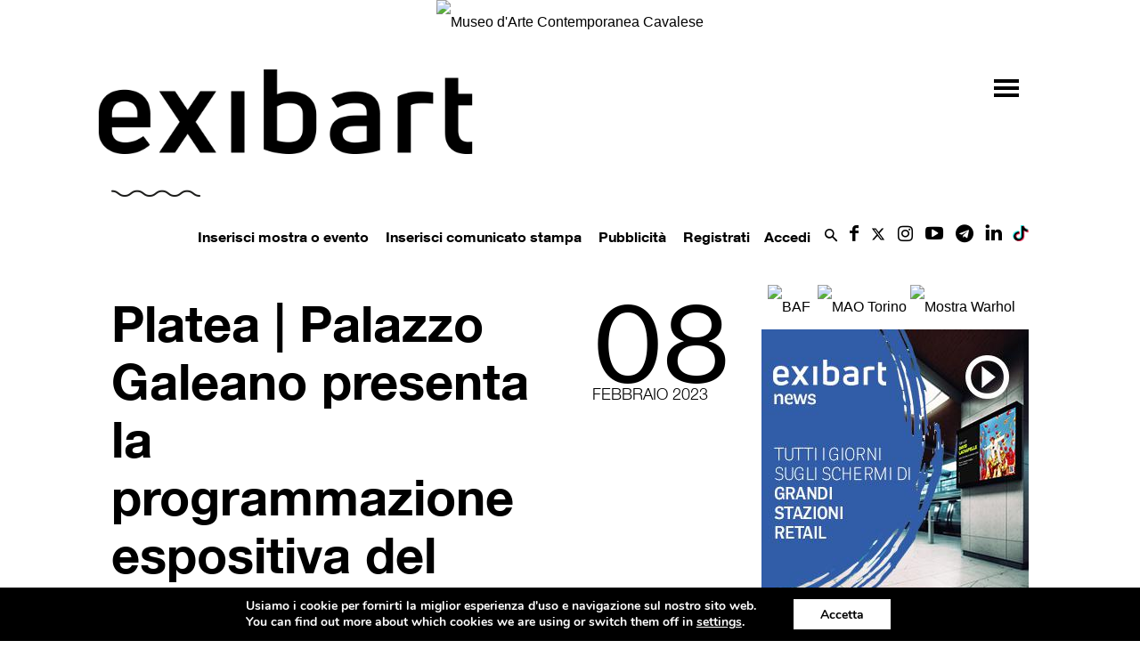

--- FILE ---
content_type: text/html;charset=UTF-8
request_url: https://www.exibart.com/wp-content/themes/exibart/ajax/exibart_counter.php?ts=696b5f032ff85
body_size: 100
content:
EXIBART: OK. Execution time: 0.004825 seconds

--- FILE ---
content_type: text/html; charset=utf-8
request_url: https://www.google.com/recaptcha/api2/anchor?ar=1&k=6Lev7cMcAAAAAD2DJ2Tc-elji40xKY7GMjQrdRoB&co=aHR0cHM6Ly93d3cuZXhpYmFydC5jb206NDQz&hl=it&v=PoyoqOPhxBO7pBk68S4YbpHZ&theme=light&size=normal&anchor-ms=20000&execute-ms=30000&cb=7dj40yafgkmy
body_size: 49698
content:
<!DOCTYPE HTML><html dir="ltr" lang="it"><head><meta http-equiv="Content-Type" content="text/html; charset=UTF-8">
<meta http-equiv="X-UA-Compatible" content="IE=edge">
<title>reCAPTCHA</title>
<style type="text/css">
/* cyrillic-ext */
@font-face {
  font-family: 'Roboto';
  font-style: normal;
  font-weight: 400;
  font-stretch: 100%;
  src: url(//fonts.gstatic.com/s/roboto/v48/KFO7CnqEu92Fr1ME7kSn66aGLdTylUAMa3GUBHMdazTgWw.woff2) format('woff2');
  unicode-range: U+0460-052F, U+1C80-1C8A, U+20B4, U+2DE0-2DFF, U+A640-A69F, U+FE2E-FE2F;
}
/* cyrillic */
@font-face {
  font-family: 'Roboto';
  font-style: normal;
  font-weight: 400;
  font-stretch: 100%;
  src: url(//fonts.gstatic.com/s/roboto/v48/KFO7CnqEu92Fr1ME7kSn66aGLdTylUAMa3iUBHMdazTgWw.woff2) format('woff2');
  unicode-range: U+0301, U+0400-045F, U+0490-0491, U+04B0-04B1, U+2116;
}
/* greek-ext */
@font-face {
  font-family: 'Roboto';
  font-style: normal;
  font-weight: 400;
  font-stretch: 100%;
  src: url(//fonts.gstatic.com/s/roboto/v48/KFO7CnqEu92Fr1ME7kSn66aGLdTylUAMa3CUBHMdazTgWw.woff2) format('woff2');
  unicode-range: U+1F00-1FFF;
}
/* greek */
@font-face {
  font-family: 'Roboto';
  font-style: normal;
  font-weight: 400;
  font-stretch: 100%;
  src: url(//fonts.gstatic.com/s/roboto/v48/KFO7CnqEu92Fr1ME7kSn66aGLdTylUAMa3-UBHMdazTgWw.woff2) format('woff2');
  unicode-range: U+0370-0377, U+037A-037F, U+0384-038A, U+038C, U+038E-03A1, U+03A3-03FF;
}
/* math */
@font-face {
  font-family: 'Roboto';
  font-style: normal;
  font-weight: 400;
  font-stretch: 100%;
  src: url(//fonts.gstatic.com/s/roboto/v48/KFO7CnqEu92Fr1ME7kSn66aGLdTylUAMawCUBHMdazTgWw.woff2) format('woff2');
  unicode-range: U+0302-0303, U+0305, U+0307-0308, U+0310, U+0312, U+0315, U+031A, U+0326-0327, U+032C, U+032F-0330, U+0332-0333, U+0338, U+033A, U+0346, U+034D, U+0391-03A1, U+03A3-03A9, U+03B1-03C9, U+03D1, U+03D5-03D6, U+03F0-03F1, U+03F4-03F5, U+2016-2017, U+2034-2038, U+203C, U+2040, U+2043, U+2047, U+2050, U+2057, U+205F, U+2070-2071, U+2074-208E, U+2090-209C, U+20D0-20DC, U+20E1, U+20E5-20EF, U+2100-2112, U+2114-2115, U+2117-2121, U+2123-214F, U+2190, U+2192, U+2194-21AE, U+21B0-21E5, U+21F1-21F2, U+21F4-2211, U+2213-2214, U+2216-22FF, U+2308-230B, U+2310, U+2319, U+231C-2321, U+2336-237A, U+237C, U+2395, U+239B-23B7, U+23D0, U+23DC-23E1, U+2474-2475, U+25AF, U+25B3, U+25B7, U+25BD, U+25C1, U+25CA, U+25CC, U+25FB, U+266D-266F, U+27C0-27FF, U+2900-2AFF, U+2B0E-2B11, U+2B30-2B4C, U+2BFE, U+3030, U+FF5B, U+FF5D, U+1D400-1D7FF, U+1EE00-1EEFF;
}
/* symbols */
@font-face {
  font-family: 'Roboto';
  font-style: normal;
  font-weight: 400;
  font-stretch: 100%;
  src: url(//fonts.gstatic.com/s/roboto/v48/KFO7CnqEu92Fr1ME7kSn66aGLdTylUAMaxKUBHMdazTgWw.woff2) format('woff2');
  unicode-range: U+0001-000C, U+000E-001F, U+007F-009F, U+20DD-20E0, U+20E2-20E4, U+2150-218F, U+2190, U+2192, U+2194-2199, U+21AF, U+21E6-21F0, U+21F3, U+2218-2219, U+2299, U+22C4-22C6, U+2300-243F, U+2440-244A, U+2460-24FF, U+25A0-27BF, U+2800-28FF, U+2921-2922, U+2981, U+29BF, U+29EB, U+2B00-2BFF, U+4DC0-4DFF, U+FFF9-FFFB, U+10140-1018E, U+10190-1019C, U+101A0, U+101D0-101FD, U+102E0-102FB, U+10E60-10E7E, U+1D2C0-1D2D3, U+1D2E0-1D37F, U+1F000-1F0FF, U+1F100-1F1AD, U+1F1E6-1F1FF, U+1F30D-1F30F, U+1F315, U+1F31C, U+1F31E, U+1F320-1F32C, U+1F336, U+1F378, U+1F37D, U+1F382, U+1F393-1F39F, U+1F3A7-1F3A8, U+1F3AC-1F3AF, U+1F3C2, U+1F3C4-1F3C6, U+1F3CA-1F3CE, U+1F3D4-1F3E0, U+1F3ED, U+1F3F1-1F3F3, U+1F3F5-1F3F7, U+1F408, U+1F415, U+1F41F, U+1F426, U+1F43F, U+1F441-1F442, U+1F444, U+1F446-1F449, U+1F44C-1F44E, U+1F453, U+1F46A, U+1F47D, U+1F4A3, U+1F4B0, U+1F4B3, U+1F4B9, U+1F4BB, U+1F4BF, U+1F4C8-1F4CB, U+1F4D6, U+1F4DA, U+1F4DF, U+1F4E3-1F4E6, U+1F4EA-1F4ED, U+1F4F7, U+1F4F9-1F4FB, U+1F4FD-1F4FE, U+1F503, U+1F507-1F50B, U+1F50D, U+1F512-1F513, U+1F53E-1F54A, U+1F54F-1F5FA, U+1F610, U+1F650-1F67F, U+1F687, U+1F68D, U+1F691, U+1F694, U+1F698, U+1F6AD, U+1F6B2, U+1F6B9-1F6BA, U+1F6BC, U+1F6C6-1F6CF, U+1F6D3-1F6D7, U+1F6E0-1F6EA, U+1F6F0-1F6F3, U+1F6F7-1F6FC, U+1F700-1F7FF, U+1F800-1F80B, U+1F810-1F847, U+1F850-1F859, U+1F860-1F887, U+1F890-1F8AD, U+1F8B0-1F8BB, U+1F8C0-1F8C1, U+1F900-1F90B, U+1F93B, U+1F946, U+1F984, U+1F996, U+1F9E9, U+1FA00-1FA6F, U+1FA70-1FA7C, U+1FA80-1FA89, U+1FA8F-1FAC6, U+1FACE-1FADC, U+1FADF-1FAE9, U+1FAF0-1FAF8, U+1FB00-1FBFF;
}
/* vietnamese */
@font-face {
  font-family: 'Roboto';
  font-style: normal;
  font-weight: 400;
  font-stretch: 100%;
  src: url(//fonts.gstatic.com/s/roboto/v48/KFO7CnqEu92Fr1ME7kSn66aGLdTylUAMa3OUBHMdazTgWw.woff2) format('woff2');
  unicode-range: U+0102-0103, U+0110-0111, U+0128-0129, U+0168-0169, U+01A0-01A1, U+01AF-01B0, U+0300-0301, U+0303-0304, U+0308-0309, U+0323, U+0329, U+1EA0-1EF9, U+20AB;
}
/* latin-ext */
@font-face {
  font-family: 'Roboto';
  font-style: normal;
  font-weight: 400;
  font-stretch: 100%;
  src: url(//fonts.gstatic.com/s/roboto/v48/KFO7CnqEu92Fr1ME7kSn66aGLdTylUAMa3KUBHMdazTgWw.woff2) format('woff2');
  unicode-range: U+0100-02BA, U+02BD-02C5, U+02C7-02CC, U+02CE-02D7, U+02DD-02FF, U+0304, U+0308, U+0329, U+1D00-1DBF, U+1E00-1E9F, U+1EF2-1EFF, U+2020, U+20A0-20AB, U+20AD-20C0, U+2113, U+2C60-2C7F, U+A720-A7FF;
}
/* latin */
@font-face {
  font-family: 'Roboto';
  font-style: normal;
  font-weight: 400;
  font-stretch: 100%;
  src: url(//fonts.gstatic.com/s/roboto/v48/KFO7CnqEu92Fr1ME7kSn66aGLdTylUAMa3yUBHMdazQ.woff2) format('woff2');
  unicode-range: U+0000-00FF, U+0131, U+0152-0153, U+02BB-02BC, U+02C6, U+02DA, U+02DC, U+0304, U+0308, U+0329, U+2000-206F, U+20AC, U+2122, U+2191, U+2193, U+2212, U+2215, U+FEFF, U+FFFD;
}
/* cyrillic-ext */
@font-face {
  font-family: 'Roboto';
  font-style: normal;
  font-weight: 500;
  font-stretch: 100%;
  src: url(//fonts.gstatic.com/s/roboto/v48/KFO7CnqEu92Fr1ME7kSn66aGLdTylUAMa3GUBHMdazTgWw.woff2) format('woff2');
  unicode-range: U+0460-052F, U+1C80-1C8A, U+20B4, U+2DE0-2DFF, U+A640-A69F, U+FE2E-FE2F;
}
/* cyrillic */
@font-face {
  font-family: 'Roboto';
  font-style: normal;
  font-weight: 500;
  font-stretch: 100%;
  src: url(//fonts.gstatic.com/s/roboto/v48/KFO7CnqEu92Fr1ME7kSn66aGLdTylUAMa3iUBHMdazTgWw.woff2) format('woff2');
  unicode-range: U+0301, U+0400-045F, U+0490-0491, U+04B0-04B1, U+2116;
}
/* greek-ext */
@font-face {
  font-family: 'Roboto';
  font-style: normal;
  font-weight: 500;
  font-stretch: 100%;
  src: url(//fonts.gstatic.com/s/roboto/v48/KFO7CnqEu92Fr1ME7kSn66aGLdTylUAMa3CUBHMdazTgWw.woff2) format('woff2');
  unicode-range: U+1F00-1FFF;
}
/* greek */
@font-face {
  font-family: 'Roboto';
  font-style: normal;
  font-weight: 500;
  font-stretch: 100%;
  src: url(//fonts.gstatic.com/s/roboto/v48/KFO7CnqEu92Fr1ME7kSn66aGLdTylUAMa3-UBHMdazTgWw.woff2) format('woff2');
  unicode-range: U+0370-0377, U+037A-037F, U+0384-038A, U+038C, U+038E-03A1, U+03A3-03FF;
}
/* math */
@font-face {
  font-family: 'Roboto';
  font-style: normal;
  font-weight: 500;
  font-stretch: 100%;
  src: url(//fonts.gstatic.com/s/roboto/v48/KFO7CnqEu92Fr1ME7kSn66aGLdTylUAMawCUBHMdazTgWw.woff2) format('woff2');
  unicode-range: U+0302-0303, U+0305, U+0307-0308, U+0310, U+0312, U+0315, U+031A, U+0326-0327, U+032C, U+032F-0330, U+0332-0333, U+0338, U+033A, U+0346, U+034D, U+0391-03A1, U+03A3-03A9, U+03B1-03C9, U+03D1, U+03D5-03D6, U+03F0-03F1, U+03F4-03F5, U+2016-2017, U+2034-2038, U+203C, U+2040, U+2043, U+2047, U+2050, U+2057, U+205F, U+2070-2071, U+2074-208E, U+2090-209C, U+20D0-20DC, U+20E1, U+20E5-20EF, U+2100-2112, U+2114-2115, U+2117-2121, U+2123-214F, U+2190, U+2192, U+2194-21AE, U+21B0-21E5, U+21F1-21F2, U+21F4-2211, U+2213-2214, U+2216-22FF, U+2308-230B, U+2310, U+2319, U+231C-2321, U+2336-237A, U+237C, U+2395, U+239B-23B7, U+23D0, U+23DC-23E1, U+2474-2475, U+25AF, U+25B3, U+25B7, U+25BD, U+25C1, U+25CA, U+25CC, U+25FB, U+266D-266F, U+27C0-27FF, U+2900-2AFF, U+2B0E-2B11, U+2B30-2B4C, U+2BFE, U+3030, U+FF5B, U+FF5D, U+1D400-1D7FF, U+1EE00-1EEFF;
}
/* symbols */
@font-face {
  font-family: 'Roboto';
  font-style: normal;
  font-weight: 500;
  font-stretch: 100%;
  src: url(//fonts.gstatic.com/s/roboto/v48/KFO7CnqEu92Fr1ME7kSn66aGLdTylUAMaxKUBHMdazTgWw.woff2) format('woff2');
  unicode-range: U+0001-000C, U+000E-001F, U+007F-009F, U+20DD-20E0, U+20E2-20E4, U+2150-218F, U+2190, U+2192, U+2194-2199, U+21AF, U+21E6-21F0, U+21F3, U+2218-2219, U+2299, U+22C4-22C6, U+2300-243F, U+2440-244A, U+2460-24FF, U+25A0-27BF, U+2800-28FF, U+2921-2922, U+2981, U+29BF, U+29EB, U+2B00-2BFF, U+4DC0-4DFF, U+FFF9-FFFB, U+10140-1018E, U+10190-1019C, U+101A0, U+101D0-101FD, U+102E0-102FB, U+10E60-10E7E, U+1D2C0-1D2D3, U+1D2E0-1D37F, U+1F000-1F0FF, U+1F100-1F1AD, U+1F1E6-1F1FF, U+1F30D-1F30F, U+1F315, U+1F31C, U+1F31E, U+1F320-1F32C, U+1F336, U+1F378, U+1F37D, U+1F382, U+1F393-1F39F, U+1F3A7-1F3A8, U+1F3AC-1F3AF, U+1F3C2, U+1F3C4-1F3C6, U+1F3CA-1F3CE, U+1F3D4-1F3E0, U+1F3ED, U+1F3F1-1F3F3, U+1F3F5-1F3F7, U+1F408, U+1F415, U+1F41F, U+1F426, U+1F43F, U+1F441-1F442, U+1F444, U+1F446-1F449, U+1F44C-1F44E, U+1F453, U+1F46A, U+1F47D, U+1F4A3, U+1F4B0, U+1F4B3, U+1F4B9, U+1F4BB, U+1F4BF, U+1F4C8-1F4CB, U+1F4D6, U+1F4DA, U+1F4DF, U+1F4E3-1F4E6, U+1F4EA-1F4ED, U+1F4F7, U+1F4F9-1F4FB, U+1F4FD-1F4FE, U+1F503, U+1F507-1F50B, U+1F50D, U+1F512-1F513, U+1F53E-1F54A, U+1F54F-1F5FA, U+1F610, U+1F650-1F67F, U+1F687, U+1F68D, U+1F691, U+1F694, U+1F698, U+1F6AD, U+1F6B2, U+1F6B9-1F6BA, U+1F6BC, U+1F6C6-1F6CF, U+1F6D3-1F6D7, U+1F6E0-1F6EA, U+1F6F0-1F6F3, U+1F6F7-1F6FC, U+1F700-1F7FF, U+1F800-1F80B, U+1F810-1F847, U+1F850-1F859, U+1F860-1F887, U+1F890-1F8AD, U+1F8B0-1F8BB, U+1F8C0-1F8C1, U+1F900-1F90B, U+1F93B, U+1F946, U+1F984, U+1F996, U+1F9E9, U+1FA00-1FA6F, U+1FA70-1FA7C, U+1FA80-1FA89, U+1FA8F-1FAC6, U+1FACE-1FADC, U+1FADF-1FAE9, U+1FAF0-1FAF8, U+1FB00-1FBFF;
}
/* vietnamese */
@font-face {
  font-family: 'Roboto';
  font-style: normal;
  font-weight: 500;
  font-stretch: 100%;
  src: url(//fonts.gstatic.com/s/roboto/v48/KFO7CnqEu92Fr1ME7kSn66aGLdTylUAMa3OUBHMdazTgWw.woff2) format('woff2');
  unicode-range: U+0102-0103, U+0110-0111, U+0128-0129, U+0168-0169, U+01A0-01A1, U+01AF-01B0, U+0300-0301, U+0303-0304, U+0308-0309, U+0323, U+0329, U+1EA0-1EF9, U+20AB;
}
/* latin-ext */
@font-face {
  font-family: 'Roboto';
  font-style: normal;
  font-weight: 500;
  font-stretch: 100%;
  src: url(//fonts.gstatic.com/s/roboto/v48/KFO7CnqEu92Fr1ME7kSn66aGLdTylUAMa3KUBHMdazTgWw.woff2) format('woff2');
  unicode-range: U+0100-02BA, U+02BD-02C5, U+02C7-02CC, U+02CE-02D7, U+02DD-02FF, U+0304, U+0308, U+0329, U+1D00-1DBF, U+1E00-1E9F, U+1EF2-1EFF, U+2020, U+20A0-20AB, U+20AD-20C0, U+2113, U+2C60-2C7F, U+A720-A7FF;
}
/* latin */
@font-face {
  font-family: 'Roboto';
  font-style: normal;
  font-weight: 500;
  font-stretch: 100%;
  src: url(//fonts.gstatic.com/s/roboto/v48/KFO7CnqEu92Fr1ME7kSn66aGLdTylUAMa3yUBHMdazQ.woff2) format('woff2');
  unicode-range: U+0000-00FF, U+0131, U+0152-0153, U+02BB-02BC, U+02C6, U+02DA, U+02DC, U+0304, U+0308, U+0329, U+2000-206F, U+20AC, U+2122, U+2191, U+2193, U+2212, U+2215, U+FEFF, U+FFFD;
}
/* cyrillic-ext */
@font-face {
  font-family: 'Roboto';
  font-style: normal;
  font-weight: 900;
  font-stretch: 100%;
  src: url(//fonts.gstatic.com/s/roboto/v48/KFO7CnqEu92Fr1ME7kSn66aGLdTylUAMa3GUBHMdazTgWw.woff2) format('woff2');
  unicode-range: U+0460-052F, U+1C80-1C8A, U+20B4, U+2DE0-2DFF, U+A640-A69F, U+FE2E-FE2F;
}
/* cyrillic */
@font-face {
  font-family: 'Roboto';
  font-style: normal;
  font-weight: 900;
  font-stretch: 100%;
  src: url(//fonts.gstatic.com/s/roboto/v48/KFO7CnqEu92Fr1ME7kSn66aGLdTylUAMa3iUBHMdazTgWw.woff2) format('woff2');
  unicode-range: U+0301, U+0400-045F, U+0490-0491, U+04B0-04B1, U+2116;
}
/* greek-ext */
@font-face {
  font-family: 'Roboto';
  font-style: normal;
  font-weight: 900;
  font-stretch: 100%;
  src: url(//fonts.gstatic.com/s/roboto/v48/KFO7CnqEu92Fr1ME7kSn66aGLdTylUAMa3CUBHMdazTgWw.woff2) format('woff2');
  unicode-range: U+1F00-1FFF;
}
/* greek */
@font-face {
  font-family: 'Roboto';
  font-style: normal;
  font-weight: 900;
  font-stretch: 100%;
  src: url(//fonts.gstatic.com/s/roboto/v48/KFO7CnqEu92Fr1ME7kSn66aGLdTylUAMa3-UBHMdazTgWw.woff2) format('woff2');
  unicode-range: U+0370-0377, U+037A-037F, U+0384-038A, U+038C, U+038E-03A1, U+03A3-03FF;
}
/* math */
@font-face {
  font-family: 'Roboto';
  font-style: normal;
  font-weight: 900;
  font-stretch: 100%;
  src: url(//fonts.gstatic.com/s/roboto/v48/KFO7CnqEu92Fr1ME7kSn66aGLdTylUAMawCUBHMdazTgWw.woff2) format('woff2');
  unicode-range: U+0302-0303, U+0305, U+0307-0308, U+0310, U+0312, U+0315, U+031A, U+0326-0327, U+032C, U+032F-0330, U+0332-0333, U+0338, U+033A, U+0346, U+034D, U+0391-03A1, U+03A3-03A9, U+03B1-03C9, U+03D1, U+03D5-03D6, U+03F0-03F1, U+03F4-03F5, U+2016-2017, U+2034-2038, U+203C, U+2040, U+2043, U+2047, U+2050, U+2057, U+205F, U+2070-2071, U+2074-208E, U+2090-209C, U+20D0-20DC, U+20E1, U+20E5-20EF, U+2100-2112, U+2114-2115, U+2117-2121, U+2123-214F, U+2190, U+2192, U+2194-21AE, U+21B0-21E5, U+21F1-21F2, U+21F4-2211, U+2213-2214, U+2216-22FF, U+2308-230B, U+2310, U+2319, U+231C-2321, U+2336-237A, U+237C, U+2395, U+239B-23B7, U+23D0, U+23DC-23E1, U+2474-2475, U+25AF, U+25B3, U+25B7, U+25BD, U+25C1, U+25CA, U+25CC, U+25FB, U+266D-266F, U+27C0-27FF, U+2900-2AFF, U+2B0E-2B11, U+2B30-2B4C, U+2BFE, U+3030, U+FF5B, U+FF5D, U+1D400-1D7FF, U+1EE00-1EEFF;
}
/* symbols */
@font-face {
  font-family: 'Roboto';
  font-style: normal;
  font-weight: 900;
  font-stretch: 100%;
  src: url(//fonts.gstatic.com/s/roboto/v48/KFO7CnqEu92Fr1ME7kSn66aGLdTylUAMaxKUBHMdazTgWw.woff2) format('woff2');
  unicode-range: U+0001-000C, U+000E-001F, U+007F-009F, U+20DD-20E0, U+20E2-20E4, U+2150-218F, U+2190, U+2192, U+2194-2199, U+21AF, U+21E6-21F0, U+21F3, U+2218-2219, U+2299, U+22C4-22C6, U+2300-243F, U+2440-244A, U+2460-24FF, U+25A0-27BF, U+2800-28FF, U+2921-2922, U+2981, U+29BF, U+29EB, U+2B00-2BFF, U+4DC0-4DFF, U+FFF9-FFFB, U+10140-1018E, U+10190-1019C, U+101A0, U+101D0-101FD, U+102E0-102FB, U+10E60-10E7E, U+1D2C0-1D2D3, U+1D2E0-1D37F, U+1F000-1F0FF, U+1F100-1F1AD, U+1F1E6-1F1FF, U+1F30D-1F30F, U+1F315, U+1F31C, U+1F31E, U+1F320-1F32C, U+1F336, U+1F378, U+1F37D, U+1F382, U+1F393-1F39F, U+1F3A7-1F3A8, U+1F3AC-1F3AF, U+1F3C2, U+1F3C4-1F3C6, U+1F3CA-1F3CE, U+1F3D4-1F3E0, U+1F3ED, U+1F3F1-1F3F3, U+1F3F5-1F3F7, U+1F408, U+1F415, U+1F41F, U+1F426, U+1F43F, U+1F441-1F442, U+1F444, U+1F446-1F449, U+1F44C-1F44E, U+1F453, U+1F46A, U+1F47D, U+1F4A3, U+1F4B0, U+1F4B3, U+1F4B9, U+1F4BB, U+1F4BF, U+1F4C8-1F4CB, U+1F4D6, U+1F4DA, U+1F4DF, U+1F4E3-1F4E6, U+1F4EA-1F4ED, U+1F4F7, U+1F4F9-1F4FB, U+1F4FD-1F4FE, U+1F503, U+1F507-1F50B, U+1F50D, U+1F512-1F513, U+1F53E-1F54A, U+1F54F-1F5FA, U+1F610, U+1F650-1F67F, U+1F687, U+1F68D, U+1F691, U+1F694, U+1F698, U+1F6AD, U+1F6B2, U+1F6B9-1F6BA, U+1F6BC, U+1F6C6-1F6CF, U+1F6D3-1F6D7, U+1F6E0-1F6EA, U+1F6F0-1F6F3, U+1F6F7-1F6FC, U+1F700-1F7FF, U+1F800-1F80B, U+1F810-1F847, U+1F850-1F859, U+1F860-1F887, U+1F890-1F8AD, U+1F8B0-1F8BB, U+1F8C0-1F8C1, U+1F900-1F90B, U+1F93B, U+1F946, U+1F984, U+1F996, U+1F9E9, U+1FA00-1FA6F, U+1FA70-1FA7C, U+1FA80-1FA89, U+1FA8F-1FAC6, U+1FACE-1FADC, U+1FADF-1FAE9, U+1FAF0-1FAF8, U+1FB00-1FBFF;
}
/* vietnamese */
@font-face {
  font-family: 'Roboto';
  font-style: normal;
  font-weight: 900;
  font-stretch: 100%;
  src: url(//fonts.gstatic.com/s/roboto/v48/KFO7CnqEu92Fr1ME7kSn66aGLdTylUAMa3OUBHMdazTgWw.woff2) format('woff2');
  unicode-range: U+0102-0103, U+0110-0111, U+0128-0129, U+0168-0169, U+01A0-01A1, U+01AF-01B0, U+0300-0301, U+0303-0304, U+0308-0309, U+0323, U+0329, U+1EA0-1EF9, U+20AB;
}
/* latin-ext */
@font-face {
  font-family: 'Roboto';
  font-style: normal;
  font-weight: 900;
  font-stretch: 100%;
  src: url(//fonts.gstatic.com/s/roboto/v48/KFO7CnqEu92Fr1ME7kSn66aGLdTylUAMa3KUBHMdazTgWw.woff2) format('woff2');
  unicode-range: U+0100-02BA, U+02BD-02C5, U+02C7-02CC, U+02CE-02D7, U+02DD-02FF, U+0304, U+0308, U+0329, U+1D00-1DBF, U+1E00-1E9F, U+1EF2-1EFF, U+2020, U+20A0-20AB, U+20AD-20C0, U+2113, U+2C60-2C7F, U+A720-A7FF;
}
/* latin */
@font-face {
  font-family: 'Roboto';
  font-style: normal;
  font-weight: 900;
  font-stretch: 100%;
  src: url(//fonts.gstatic.com/s/roboto/v48/KFO7CnqEu92Fr1ME7kSn66aGLdTylUAMa3yUBHMdazQ.woff2) format('woff2');
  unicode-range: U+0000-00FF, U+0131, U+0152-0153, U+02BB-02BC, U+02C6, U+02DA, U+02DC, U+0304, U+0308, U+0329, U+2000-206F, U+20AC, U+2122, U+2191, U+2193, U+2212, U+2215, U+FEFF, U+FFFD;
}

</style>
<link rel="stylesheet" type="text/css" href="https://www.gstatic.com/recaptcha/releases/PoyoqOPhxBO7pBk68S4YbpHZ/styles__ltr.css">
<script nonce="xucoYWrkiSbsKVRx-giJEw" type="text/javascript">window['__recaptcha_api'] = 'https://www.google.com/recaptcha/api2/';</script>
<script type="text/javascript" src="https://www.gstatic.com/recaptcha/releases/PoyoqOPhxBO7pBk68S4YbpHZ/recaptcha__it.js" nonce="xucoYWrkiSbsKVRx-giJEw">
      
    </script></head>
<body><div id="rc-anchor-alert" class="rc-anchor-alert"></div>
<input type="hidden" id="recaptcha-token" value="[base64]">
<script type="text/javascript" nonce="xucoYWrkiSbsKVRx-giJEw">
      recaptcha.anchor.Main.init("[\x22ainput\x22,[\x22bgdata\x22,\x22\x22,\[base64]/[base64]/[base64]/KE4oMTI0LHYsdi5HKSxMWihsLHYpKTpOKDEyNCx2LGwpLFYpLHYpLFQpKSxGKDE3MSx2KX0scjc9ZnVuY3Rpb24obCl7cmV0dXJuIGx9LEM9ZnVuY3Rpb24obCxWLHYpe04odixsLFYpLFZbYWtdPTI3OTZ9LG49ZnVuY3Rpb24obCxWKXtWLlg9KChWLlg/[base64]/[base64]/[base64]/[base64]/[base64]/[base64]/[base64]/[base64]/[base64]/[base64]/[base64]\\u003d\x22,\[base64]\x22,\x22Dn1Gw63Cr1NyVsO8ZsOtfcOxEcKwYUvCqBTDjMO4N8KUKjPClWzDlcKKP8Ohw7dpT8KcXcKZw5nCpMOwwpgre8OAwpbDmT3CksOHwo3DicOmGlopPT7DlVLDrw4NE8KEPSfDtMKhw4oRKgk/wrPCuMKgXDTCpHJ4w6vCihx/[base64]/CrisWw7YJw7N9S8Ofw4EJBMKzL8OMw6pdw7NfX35TwqhMDsKUw4pvw6vDhntow6N0SMK7VilJwrvCisOuXcOgwogWICI/CcKJDEHDjRFwwo7DtsOyOFzCgBTCn8O/HsK6acKNXsOmworCk043wp4ewqPDrn/CtsO/H8OkwrjDhcO7w78YwoVSw489LjnCtsKkJcKOG8ONQnDDiEnDuMKfw4LDoUIfwqx1w4vDqcODwqhmwqHCgsKSRcKlUsKLIcKLcUnDgVNDwojDrWtzVzTCtcOQcn9TNcO7MMKiw59/[base64]/CrcO/w6XDncOlVMKdw5Qtw6ZgBsKdw4gFwpzDhiQRX1oww5RDwqpLDBl5ZsOowobCg8KQw47CmSDDiygkJMO7acOCQMOWw4nCmMOTbj3Do2N1ASvDs8OIG8OuL2s/aMO/I1bDi8OQIMKEwqbCosOIJcKYw6LDmGTDkibCum/CuMOdw6rDrMKgM00SHXtGCQzClMKdw73CjMKQwoPDn8O+BMKSPRw1JlkfwosCU8OuLTjDh8K3w58Ow6vCsQA6wqXCgcKhwrLCoA3CgcOAw4fDhMOewplkwqE8E8KrwrvDk8KeF8OJMcORwp/Cl8OkH3nCjR7Dk23ClsKaw4JXL0hlK8OCwrMQBMK3w7bDvcOsSWjDnsO/[base64]/DqMOqwqPCjyTDvV3Ds8ONwpFFGsOnw7Mfw5HCmXUawpxeDR3Dv1rCl8ORwrwgK07CoAfDsMK2akzDmHgQHW07wpAdNsKuw5vCnMOBSsK/NCd0bzYPwpkQwqLClcO6OGRBdcKNw4g+w4VlRk4lJ03DtMOOUgInQjDDtsOfw7TDh3nCjcOXQTRdLzTDtcOVBTvChsOFw5XDlC7DggYWUsKQwpNNw4bDrQkdwq/DnGB0D8OXw79Hw49/wrxVJ8KVcsKOKMOvecKkwoU9wqYLw6EdRsO3HMOlEsODw6rDjcKrw5nDkBFPw7/DmnErHcOAc8KEIcKiUcOsBxZLQsKLw67DlcOiwrXCucKUf3huUsKSUVNuwqbDtMKNwojCgMOmKcOgDyd0Zw1tXUFdB8Kbd8OKwp7Dg8KYw7stw5zDrcK+w6hzMsKNX8KNQcKOw41/w6bDl8OBwqzDicO8wqQEO0jDu2DCm8OET0TCucK4worDhjbDvGjCuMKnwo1bBsO/S8Onw7TCgSvDjxFpwofChMKoTsO0w7rDucOfw7lYP8Ozw5bCocKSKMKwwqhLa8KULzDDg8K/[base64]/[base64]/[base64]/[base64]/Ck018KGkROGjCoSBZOWPChCrCgGpswpnDu1FTw67CtMK8XXNnwpfCgsKQwoJUw49MwqcqWMOEw7/[base64]/KCJ4wqU0VGbChD3DozYwLsOzWsKOw47Cjm7Dn8Opw7nDh3PDhHfCqHjCuMKGw7Vsw746XkcNBMK1wpbClwXChsOXwqHCtTMNPVdVFmbDglwLwofDknc9woRIKgfCjsKuw6PChsO4Cz/DuxXCtsKtTcOCJUF3w7vDoMOzw5rCq2owBsOUK8OkwoHDnkLCqSbDt0HDmTnCmwFTIsKQalNYKSgxw4lnVcOIwrQ8EMKDMCYSfzHDsx7CtcOhc1jCnFdCA8KOdlzDt8O7dk3DicOzEsOaKiB9wrXCpMO5JgHChMO1WXvDu308wpNFwqxWwponwqxwwogLWC/DmGvDgMKQWj8uYwbCssOyw6o9bk3DrsO9SATDqizDm8KJcMK2K8KqW8Oiw7VGw73DpH3CjxXDvS4gw7fCmMKHUAdPw6BzZsOLZ8OMw7xRHMOtJVlyTnYewr8uEyXCkivCvMK0a07DocOkwpnDtcKHLj4LwqPCosOPw5PCrGrCni4mWxpiC8KBAcKoD8OmZ8K/wpxbwoTCucOzMcK8XF7Dtmozw60VUsOpw5/DpcK9w4tzwoZxEinDq2XCuibDhUfCgAdDwq5ZAB8TGmQiw7YUWsKQwrLDu0bCtcOeOGPCggLDvRbDmXpQalwcBWonw5RZUMKNb8O2wp0HWnXChcOvw5fDtx3CuMOqRyRlKT/CvMKJwrgWwqdswqTDlDpLbcKPTsKeV0nDr3wwwovCjcOrwr0Ow6QZYsOMwo1fw4cAwo4oEsKaw5nDncKNBMOcIGHCiRZlwoPCgR/Cs8KQw6kIPMKKw6PCn1EwH17DqQxmFFbDulpww4XCtcOow6ppbDsNDcOEwoLCmsOTSMKJwp1PwoEuScOKwowxbcKNDlIbKzBGwo7CqMOswo7Ct8OwFxwswrULQcKISSzCrmvCp8K8wq4KB1g/wpckw5JJGcOrFcOfw7VhWiJ8GxPCgcOOZMOgdMKsUsOYw4Q4w7MXw53DicK4w5QcfHHDjMKSw7kvD1TDh8Orw6jCrsOVw6I/wrZJHnjDrhLCpRnCrcOGw4vDhjxaRsKcw5bDiUBKFS/CkTgjwo52KMKjAXpBaWfCszJDw41FworDphDDgm4mwpJCAkLCnl7ClMO+wp5ccX/DhMKQwoXDtMO/[base64]/MTcmbsKjUsO7MXfCj3jDhMOQw48kwr52XHJWwr8Qw4zCtl7Cs0w6M8OvIFkRwq5PfMKpbcOgw4/CmAhIwq1jw6zCqW3CvkjDhsOsalnDuwHChXVMw7gPWTTDkMK7w44zMMOlw4PDjHjCmnvCrjJVVcO0csODccKUWRoRWGAVwpB3wpnCsQ9wR8O4w7XCs8OywoodCcOFbMKZwrM3w68yU8KMw6bDi1XDlxzDscKHT1bCucOOGMOmwq/[base64]/CssKqw6QcRcOlwp/DjyPDjsOTRcObMDTCtcO7UDzCtcKgw5hfw4PCmMOSw4E8DjnDjMKkcD9rw67CsQMfw7TDqRUGeXkDwpZIwr5oN8KnI3jCr2nDrcOBwonCojlDw5fDh8Ktw6LDocKGUsOuBl/Cu8Kzw4fCv8O4w5gXworCqSEqTWNLw43DvcKEKi0QNsKJw4RYfl7Ds8OdDGLCgnplwocLwrJgw5lvFjAww6/DisKTTCDDpTMwwr3CnxhzVMKgw5XCh8K1wpxiw4VzDsO3KGzDoWTDjEg/C8KBwqMFwpjDmiZAw69tUcKzw4HCmsKNMAjDiVt0wpHCvGhEwpBTN1HDvBDDgMORw4nCgz3CojzDhFBhVsKlw4nCksKFwqfDnSdiw6PDkMOqXh/ChsOAw7bCpMOwRjQow5HCtioNYk8hw7DCnMObwqrCvWhwAE7DthrDjcKlIcKNQX58w4jDnMK6EMKIwqNkw7U/wqnCgVPDr1wQOA7DssKrV8KWwoMcw7vDt0bDtnkLw6DCiSPCocKQEAE2BFIZY1bDkiIgwpLDqzbDscOww7nCtxHCgcOyOcKqwozCqsKWMcKJN2DCqToRJsKzaHrCsMObVsKxCsKQw6/[base64]/DsGxkTmsow6LDqcKswrIEw4IfbMO4w6YXw4/CiMOww7/ChUrDgMOYwrXChnZTaWPCu8OUw5F7XsONw55ow6vCpgpew6RSUHRANsOfwpVSwo3CoMOAw7lPf8KTAcOYecK1FnZHw6grw73CksOnw5vCtkXCqGA/YSQYw6bCkE89w6wIBcKdwostVcO8NQp/VnUDacKTwprCoAoNBMK3woJ+R8OSMsKRwo3DmksJw6vCt8K1wqFFw788UcOpwrzCnADCg8K4wp/DssOpX8KQcjXDmhfCphHDlMKZwr3Ci8Oxw4tmwoE2w67Dm2PCp8K0wo7CrUnDisKODmwTwp8dwpp1e8K3w6Y5XcKaw7XDqi3Dkn/DrQspw5E2wpPDog/CicKcf8OLwrDCisKIw6oNbBvDlT5twoFtwopdwqJxw6hTFsKxETXClMORw6HCnMKkUHpvwpdJYBdyw43DvFvCumEpZsOpDxnDim3DisKYwrbDlwgBw6zCkMKRw70AccKgwofDoirDhXbDrBgwwrbDkVfDgHwCGsK4NcKxwp/CpjjDvmHCnsKYwrk8w5haKsO2woY9w7YPZcOQwoA3FsKpclw+BsK8McO7TAdrw59TwpLDu8OvwpxDwrHCoi/Dpw0RaR7CgWLDu8KSw4Niw5rDrwnCsz5jw4LCqsKhw73CthMwwofDpHrDjMKyQsKtw5TCmcKawqXCmFM1wph8wpDChcOvB8KkwpLCryIUAAp/bsK3wrlAbgUswop5X8KSw7XCnMKpRBPDg8OBBcOJVcK9RBYMwqrDtMK4aHnClcKWK0PCg8KfWMKUwox+PDvCh8K8w5bDncOGaMK2w68Bw6NUARBMMl1Jw4PCpsOPXERcF8Oow4vCh8OtwqFGwqbDskZ1PMK1w4U/[base64]/DrkLCn8OBwpUVw690wr/CjcK5GcOWYyHCvsKowrRew5lLw79mw4BBw5Ysw4BFw5oAGVxYw757LkMvcDPCgk8zw5bDt8K4w73CncKZQsKEMsOvw7VqwoZ/[base64]/CtcKzw54Ywp3CncK8wqwswot9w6BjMsOrw5QiecKGw4x/[base64]/[base64]/[base64]/DqcOXw7/DpRzCn8OSVTDDrMOEwrTDtEg1w4lAwrN2CcKGw5MVwrHCnAUzZChAwpXCg2PCv3kAwr0vwr/[base64]/DrsOcw6XDscONNmEtRsOEwp7Cv3PDscKQKGdHw6UjwoPDhAHCrgZ5EcORw6bCr8O5G0XDm8OAHDTDrcO+aCbCusOBalfCnzsVOcK3TsKewo7DkcKbwpLCkwrDkcKlwo0MQ8ORwqVcwoHCuEPCtRfDr8KZMBjCnivDkMORH03DtcOcw73Cj21/[base64]/ClTPDoxjCj0XCj8Kyw7gzGwPCvVbDssKYO8OPw7cQw4E0w5bCmMOcwrw0VhTCtzF5LQY8wrnCg8K/C8OWwpHDsSd5wrAVPzLDkcOkfMOOM8KOQsK+w6PChkN+w4jChMK6wpdjwpHCl23DiMKvSsOSwrt9wozCknfCkx9+GjXClMKLw4lIVWbCoyHDrcKAfkvDmhoJGRrDoy7DvcOhw548Xh1jCcORw6nDrXVAwo7DlsO9w7g0woJ7w5Mgw6g4cMKpwqzCmsO/w4N3DCxLVcKQekzCjsKhEMKVw4Uow5Ivw45SYXZ+wr7Co8Osw4bDr0gEw5l7woVdw6IuwrXCmE7CpCzDkcKQU0/CqMKRfWnCicKEbGPDqcOtM2ReWC99wozCoU4awqAcwrRww5hcwqN6SXPDlzkSKcKew4XCssOuPcOqTkzCoXp3w6p9w4nDrsORMFwGw5fCncK6O1PCgsK5w4bChDPDuMOUwp9VEsKcw7saIQjDkcOKwqnDumfDiB/DrcOFXSTCj8OhACXDusOnwpFlwpDCgDRrwojCk0fCuh/DgcOJw7DDq2g+w4PDi8Kvwq/[base64]/CpcKrw7B0TcKOPcKrw7A2KMKDw7PCvFcyw4TDkSHDnQ0fGjhNwr0KYsKgw5XDuFHDscKMw5LDlhQkIMOYX8KTNHPCvxvCixk5OiTCggwmb8KCBSLDpMKfwpsWKgvCiHTCmHXCuMOUHcObIcOQw6bCrsOTwogvUkJBwpXCn8O9BMODNRYbw5o+w6/Dtwhbw4fCncKyw73Dp8O8w5BNKE4yQMOQHcK5wovCu8K1LEvCnMKWw4NcRsKuwrcGw7Azw6rDuMOnAcOuemVUTsO1cRLDjMOBJE8iwoYvwopSYsO3bcKBSgRqw4ZDwr/Cm8KkO3DDmsOtw6fDvC4mXsOlZFhAJ8OGEGfCqcO6csOdYsOtFHzCvgbClsKkWWw2aTBXwqNhdhNOwqvDgSfCj2LDkDfCoFhMMsOBRVR/w4J3wofDqMKxw4bDoMK2SCEKw7vDvStQw4IrQX96Sz3CrzLCv1LClMO0woAWw5nDscOdw5FaBUp5CcK5w5XDjy7Cs1bDoMKFH8KNw5LCuyXCp8KXH8Klw7oJJDAsUMOFw4t2diLCs8OTUcKuw7zDoDcRRALDs2Urw71sw4rDgTDCmiRAwq/DvsKUw6gjwr3CmUIcJsOTW1oAwr1XHsK7Y37ClcOVeQnDhgAkwoc4bsKfCMOSw5lKSsKIcwzDp1QKwog3wrxgChdNT8OlTsKQwpEQQ8KEQMK5eVQww67DsD/DjsOVwr5mMEMjaxYFw47DgMO4w6/CvMOpSybDmW9sfcK4w6cjW8OFw4DCixYOw7rCmMKqMHpEwrc+c8O1DsK9wrlUYRPCpnBJUsO1GDnCqcKELsK4agvDs0rDsMOhWQxTw6dZwqzCjBHCgRrCqx7Cm8OzwqDDtMKcesO/w4BDBcOZw7oMwpFGVMOoVQXCoxllwqrDpsKCw4vDn0fChFjCvDxvFcK5TcKKB1DDj8Ouw6lFwrk7HRLDjSLDucKKw7LCrMKiwoTDhMKawojCrV/[base64]/CocKMalN4w6JiPMKew4oMJVnCqmXCg3o7wqjDsQrDtX3Ct8Kgf8KNwp9Uwq/Cj3LDoG3DucO8IxTDvMKqc8K0w4fCgF1CPDXCisKNfkDCj11Ow4PCrMKVfWPDl8OHwqECwo4PP8O/CMKFYFHCjm7DlyIbw6EDam/CvcOKwozDgMOOwqPCn8KGwpx2wp96w57DpcKzwp/CocKswro0w6vDhjDChXsnwovCr8KUwq/DgcOLwoPDsMKLJVXDisK5VUUnAsKKFcO/[base64]/[base64]/DgRN+ZcKSwqHDpcOeKMKiwqYNc8O7NMKFUjV1w6YOJcOiw7rCqVTDucKKcWcUfhtGw6jCnRQKw7DDkxkLVsKqw7MjQ8Otw4zClVzDr8Ocw7bDkXh7dQ3DtcKwaFTDoUNKLGfDg8OgwpXDt8Orwq/Cv23Cn8KdGCnCvcKQwrYtw6rDpT5uw4UGLMKqf8Kmw63DjMKJUHhIw6rDsTMUSxxyVcKfw4pLSMOawrDDmF/DgRF6SsOAHgLCnsO3wpHCtcK/wozDj353ZS4XRRVZGcKzw7ZbWyDDk8KHIMKqYj/CrwvChiLDjcOQw5zCuSTDl8K3w6DCnsOGSsKUNcOqNWfCkUwFPcK2w6LDgMKOwqXDpsKCwqIswqtSwoPDuMKnR8OJwrPCkRXDucObWw/CgMKnwrxBZV/ChMKAccKpCcKcwqDCucO6XEjCkUDDosOcwooDwpY0w7AhRhh6Kh0vwoPCikfDnD1IdmRQw6YlUB4DIMK+ZFNSwrUzTyNbwq4necOCLMK+QmbDgD7DsMOQw7rDlUTDosOrJTYAJUvCqcO9w67CtcKub8OzAcOrwrPDtn/DosOHJw/CpMO/[base64]/Dj8O+MsKvwrDDv8KIScKpwr/Cty5NWUEefiXCp8Opw4tGNsKqB0QJw5zDj3fCoBjDpXVaYcKdw5VAWMK6woNuw7TDuMOUaj/[base64]/[base64]/Do8OHJ1bCgUrCqRM6RH5eRcOPw6XCmkdmDHXDnMO7CcOcGsKSMxIxFkINMBHDkm3DicKow4rCvsKQwq98w43DvR3Cny3ClDPCjcO8w6XCvMO9w64wwrYsAxdMKnoNw5/Dm2/DozDDiQrDr8KReAJAWxBPwosHwo1+ZMKbwohyYyfCl8KZw6zDscKXf8OeQcK8w4PCrcK6wrPDrTnCssO7w7DDnMOtIE5pw43DtcOvw73CgXVYw5fCgMOHw4bCqn5Rw6s/McO0Wj3CpsOmw64jXsOGJFnDuWlKD2pMTMKpw7JDKz7DqWnCkgJgen0gUxLDrMO+woTDu1fCtSEwRQpjw6YITnEVwovCrsKXwqtowqd/[base64]/[base64]/CgMOlw4IZw4E1R1UPw6nCmsO2w5LDkU7DsMOHwpd4PcKFVXNiLidyw4nDqHDDnsO/WcOvw5Qow596w4t/V3HCnnpUJThkcQjDgHTDmMKNwpMDwo/DlcKSY8KgwoF2w77DsQTDiRvCkXV6eE07NcOUPzFPwqrCjA9wFMOmwrAge17Crkx1w6VPwrdDcnnDpjMowoHDg8K6wr4qM8Kdw41XdDnDkncBL2UBwqbChsKDF3s2w5nCq8Kqw4DCocKlO8Ktwr/CgsKXw48hwrHCkMOww41pwqLCk8OjwqDCgkdJwrLCghfDi8KQbUnCsQHDnAHCjz5jDMKzOE7CqxByw6Jjw4Bzw5XDp2UUwoRdwqrDhMKVw6pFwo3Ct8OpECtQKMKrdcOlOcKPwp/DgUvCuTLClyITwqrCjk/DllYLesKIw7rCpsK2w6PCl8KIw7PCpcObWcKPwqnCllrCqBbCrcKLTMKcasOSBBU2wqfDhnfCs8KJScOzN8K9ACgyHMOLRcO3JwrDkh14bcK3w7PDk8OTw7zCvU0Rw6Arw5oyw5NFwpjChDbDhiocw5TDnCfCuMOxfiI7w71aw7o/wo8MAcKAwq8sO8KPwqnDncKKQsKCLiV3wrDDjsOGLRd2DlPCpMKxwpbCoh/DixDCkcK0OCrDv8O1w6/CtTIpKsO4wogdEGsbW8K4wq/DiwzCsGxTwqUIYMKKT2VLwo/DmMKJUWg/[base64]/Cv8Klw6PCtxvDhcK/w5HDssKewrgewrFUS0BQw4zCpBBEasKmw4bClMK/[base64]/w5hDN8Ojw5MJwpVyw5IZJMK8w6vCpMObZ29ew7Q2wprDk8KBIsOUw6TCo8KRwplEw7/[base64]/Sz0LccKLw57DsRY/[base64]/DoMO5w43DscOiw7o9WApLwpjDo081VUzClC04wpMrwrDDuEcgwqw3LHlaw7cxwp/DqMKjw7vDoShywrYMCMKLw5MJM8KAwpvCp8KGScKjw5ovelRPw6XCpcOZdTLCnMKcwp9UwrrDrH4Zw7JSb8Knw7HCo8KDAsKwIh3CpxdZYVjCoMKfL13CmlPDn8Kqw7zDscK1wqFMU2PCiDLCjXAxw7w5Q8K4IcKwKXjDrsKEwqIMwo1yVFbDsHjCv8KESBFkMl8/[base64]/[base64]/[base64]/w688w6zDlQMtHxjCncKpb8ObK8OSwpE4O8O3QzDCoVgFwobCsjHDrnhiw7Ruw4MAXx8/KV/Dp2/DhMKLBsOiXETDlsKUw6UwGSRswqDCn8KTdH/[base64]/CmVlEw4JLKsK7woLCjMKPwqjChBYzUcKBQcKXw6o1Pl/DksOGwpNNT8KcSsOMO0vDjMKAw6NmChBqQTfCnSzDqMKyIRvDu15tw73Cuj/ClTfDrMK0KmrDnXrCscOmDVA6wo0Jw4I7SMOMeR16w6zCvlfCu8KEM1rCp1XCoAVpwpvDiEbCp8OQwpjDpxZeTcKdccKTw6pzUsKjwqY8WMKQwpnCiTJ/bisEK0rDuTBLwow4SVENaDcVw5RvwpfDlAYrCcOLbgXCi3nCg0TDhMKma8KZw4pdWRgiwr8IfXEFVcOgdzErwp7DhRhkwr5HFsKJHTIuC8OWw7TDjcOOwpnDtsOQacOzw44+Q8K9w7PDgMO0w4TDtUpSBQbCvhoDwrnDjz7DmjAsw4U1FsOCw6LCjcOuw6/DlsKNMXPCnTsBw7TCrsK8cMOTwqoLw4rDph7DsD3Di37Cqn0BSsOeajjDhTFBw7/DhjoSwqhlw490AhjDu8OUEcOADsKZVsKKUcOSU8KBAiZ5e8KYEcK0EmBwwq7DmS/[base64]/NjjCksKod3EHwr3Ck8KfLx09A8OhwpvCrjrDjMOfWkQMwonDpMO6ZsO6bxPChMOnw4zCg8KawrDDnT1mw5d+Tidlw4RJDH83E2bDjMOrImXCjmLCrXLDo8O2LkjCncK4EDbCmV/ChXNyOMOKwrPCm2DDtXYRM0TCqknDpsKDw7kXXFcETsO8XMKVwq3DqMOQASbCmR3DhMOSDcKDwpbDlsKgI3HDvXLCnAlqwq/[base64]/DohrCjlwWw6gbGR11wo5URsOzwrN2wo/DpsOYC8KFGTxgaH7DocOyMw99fsKqwqR0C8ONw57Ck1ZkccK4G8ODw7rCkjrCpsOpw7JPF8OCw7bDlSdfwqvDp8OCwpc0PSV2MMO4Xg3CjnoFwrs6w4zCnTfDgCHCssKhwo8pwonDv03CqsK9woLCgxrDh8OIXcOww5BWeljDv8O2Vj5xw6B+w4/Cn8O3w5HDo8OVQcKEwrNnOiLCmcO2esKkQ8OQK8OzwqnCl3bCgsKxwrbDvgpaDRAcw4dtYTHCoMKTU19LE1BGw4plwq3DjcOkFW7Ch8KwVj3DosKCw4zCnXnCk8K2cMKgd8K2wqlXwoUqw5LDlhnCl13CkMKlw75OX2lJHcKKwr/DnVvDo8KaATDDtHgwwoLCpsO2wosYwp7CnsOnwqLDqzzDqm1+d2vCkwUPJMKldMOTw5M4UsKESMOCEWYiw7DCosOQSwzCg8K0wpA7d1PDqcOow5xTwog0M8O3BMKVDCrCs0p8H8Kqw4fDrBFSfsOsAsO+w6IpYMOiwr0EMmsLwqkeMmDDs8O4w6ZeeSrDsG1CBj/DuiwnVsObw4nCnTU/woHDusKlw5kSJsKGw6XDi8OGCcOpwr3DsyTDlxwBU8KcwqkHw4tecMKJwqEIJsK+w73Ch1F2EjXDoD4KFEduw4DDvGfCusKUwp3CpkpfYMKjXQDDk3TDlAjDnlvCuhTDjMO/[base64]/DpMOow4/CrMKdBcKHw7VoLWDDlBY1YyfCmA9ATMKlA8OwIxrCqlbDjVXCh0TDjT7CoMOxUCVpw4nDpcKrEn7Cq8KVbcO2wpN+worDtMOPwpHCrcO9w4bDrcOgN8KXU33DjcKYS1MIw6nDmQTCucKgEcOkwpt8wonCp8Omwqk7wqPCrkAMIMOhw70OEX0UVmk/Z3UufMOvw4N9WxnDv1/CnyASP3vCsMOSw4kQSlwowqM8QE9ZFw1ww6piwosQwrYpwpPCgynDshHCnSPCrR7DiGxhTxFfdyXCiDZRQcO9woHDkz/CnsK9Y8KoIMOfw73CtsKbFMK9wr06woDDq3TCm8KYZGNRB2Zmwog8XhNPw4EFwr5CIsKuO8O6woIqPU3Cjg/Dk1/[base64]/CgVxIwrzCrsOhHcO0w7puY8KTZXguwpd9w5oSfcKFW8KYfsOdCH5Uw4rCpsKyPRNOSBcJGF5ZNnDDqHJfKcORV8Kowr7Dt8KgPztPRMK+ETInKMOIw4/DinpvwqFyJzbDo3ctb1nCmsKJw5/CvcKkKzLCrkwMFSjCjFbDgcKmDA3CnE05w77Dn8Kiw4LCvQnCsw1zw4PClsOBw7wgw6fCrcKgZsOiUcOcw7fDisOFSgFuNmrCucO8HcK/woQLKcKNDG3DuMKiI8KiHkvDuQjCm8KBw6fCmD/DkcK1UMOawqHDvT8ZETrChiAwwpfDl8K7Y8OmacKIAsKWw4LDn2TClcO4wrbCs8KVHVNkw4HCr8OnwofCqxQMaMOuw5/CvzR5wozCt8Kbw6/DicOxwrHDrMOtFMODw4/CqmrDqSXDshsLw4t9wpTCvFo3wobDm8Kuw6rDqRcSEhJgDMOfVMK6R8OiQcKWWSBUwoxGw7wWwrJaL3vDuxM4PcKhN8Kzwogpw63DkMKWeVDCm14nw5Ezwp3CnkhWwqU8woY5NxrCj2I7e05ww6fChsOKGMKmGW/DmMOlw5x5w7TDksOqP8KHwoklw6NMPzEUwqJ1TVTCuDXCvBXCknLDtTPDoElmw7LClhTDnsOkw7jClA3CvMO/VyZ9wotxw5cVwr/DhMOsC3JOwoBrwrRWdsOOBcO5RMK3b0VDa8KdGB/DhMORYcKKczpfwo3DhMO6w4XDvMKCJWQHw4A/NxvDjl/[base64]/WMOuXcO1wpHDt8Odw7nCsXnDjkldIMOqSsKaEcKcNcOfw57DnFUwwojClEZFwrw3w7Eqw4bDmMOtwqbDoQzCtUHDusKeazPDoQnCpcOnFVZpw6tkw7/DvcO+w4dYFzLCqcOAKGh5EkkML8Oww6hNwphlMhJnw7AYwq/CpMOPwp/DpsOXwqhqQcKcw4pTw4HDkMOZw6xZdMOoSADDvcOkwqp/E8Kxw6nCtMOaVMK/w4ZZw6pfw5hSwp7ChcKrw70iw6zCpGfDkmAPw77DvF/[base64]/DrD/[base64]/DmsOgw4s5bjrDlGTCmjfCv8Oqw5zDtwTCmT/CrcOTw7okw7NcwogCwrPCv8KQw7PCujkGw7tdYy/DncKAwqhQcXova350YlvDn8KUeyIwKwdSTMOgK8KWL8Kzb1XCjsODKUrDqsK+IcKBw67DhgBRLRccwoIFX8KkwoLClGM5KcKKKHXDocOZwoRew68ROsOGKTzDiQXCrgIvw7kpw7bDi8KXwo/CsXodBnBzQcKIMMK/IMK6w57DunpVwq3CmsKsbjljJsONQMOOw4XDjMOka0TDoMK6w7ctwoMDRDzDosKjbRjCqFVAw5jCnMKtcMKnwqPCrE8Bw7/DiMKYGMKYCcOHwpoaIWTCmBVraF5lw4DCsisFJ8Kfw47Ctz/DgMOBwokrER/CsHrChsO/[base64]/wonCsMKQw5lceH/Dn8OuCzUaJ8KndMOmbi/Dh8O8NcKjFi9XVcKRWGjCtMOZw5vCmcOOLijDiMObw4vDhcOwARw6wrHCi3fCgkoTw40nIMKLw7I8wqMkd8K+wqnCljHCoQQpwofCjsKHMhfDi8Ozw6UWIMKPMDPDlEDDjcOSw4fCnBDCtcKXQiTDpTrDmz1pd8OMw4U7w7V+w54pwpxgwrI/[base64]/JULDtDFIbcK/QybCmXQtO8KRwqJhICQ7B8OXwrERBcK8C8K+O0R/[base64]/w67Cnm5xw4/CtsOhd8OdE8KObcKBeHPDgTRvZnbCpsKIwq5wAMOLw6nDrcKyUFHDinnDt8KdEcK4wokFwoXDs8OSwoDDm8KiIcO+w6/Co0VAUcKVwqfCmcOPLnPDkU87O8OEPWBEw7/DlMOof2rDo2gFScOmw7J7eSNIVCDDsMO+w41bQ8OpEXPDrjnDq8Kpwp5ww4gNw4HCvVPDpVEUwr7CtMK2w7tODMKUDcOwHDHCi8KtPk5IwqJIIncmQlLCg8OlwqgjcVcAS8KIwprChE/DssKqw6N7w4tkwrfDkMKQKkAwVMOTBAfCuT7Dn8OTwrdHE2LClsKNczLDlcOrw5FMw4kowr8HH3PDjsKUF8KqWsK4IE1Xwq3Csmd6LTXCkH1/DsKGNAwwwq3Cg8K0A0vDi8KBNcKrwpjCsMKWFcOhw7Q1wq3DvcOgNsOEw5fDj8KhSsOuCWbCvAfCgwo0XcKcw6/Dg8O3wrBJw4wkcsKJwolnZyzCnl4dLMOBO8OCCDE3wrlaBcOMAcKkwprCqcKGwoJwZiLCqsOcwqPChRHDrhjDn8ORPMOhworDm3zDk0vDlU/Cn1gywpcGT8O0w5rCgcOhw6AUw5jDpcKxK1Evw793c8K8Zlh2w5oWwrjDugdGbmbDlGvCvsKJw7RzfcKow4EGwqcOwpvDksOcDywFwo/ClzEjb8KSZMO/LMOuw4bCngsEPcKww7vCl8KtQUtDwoHCqsKLwqUbZsOpw6fCoDMjYWTDvBnDr8Odw6A4w6jDlsK5wofDsQTDvmvDqhfDhsOpwqRMw4JKdsKUw6hufD8vWsK6JmVDHcKxw4hmwqzCpBHDs3/Dk2/Dq8KSwovDpEbDsMKowrjDvDfDtsO8w7zCjzscw6ENw7s9w68be2olRsKRwr0pw6TClMOTwovDrcOzeSjCt8OvYEs1WsKVbMO1UsK2w7d/CMKuwrcXCE7DocKww7HCgUkMw5fDujLDiV/Dv2kEN3dAwqzCtF/Cs8KERMO+wpcAAMKHIMOTwoDCrWZjTkoMCsKlw5YGwrhnwrYPw4HDmRbCoMOsw7Ryw47CoRsiwogYLcKVNU/DucKDwoHDiRXDnsO7wqzCtw1dwo1mwpw5w6BowqohBcODRmnDtUTCgsOgeWPDs8KRwpzCucO6OxFOw57DtwZMYQfCiGPCp3x9wpplwqrDssOwQx0RwpktSsOUGS3DgV1tUsKHwpbDoynCjcK6wrcJcz/CtEBRIGjCvX4Ew4XDnUdnw5XDj8KFSGjCvcOEwr/DsRlXImYfw6l4LEPCuUU3wpbDtcKSwpHDgj7DssOaVULCvnzCvlVAOgckw7ImTMOvFcOBw6zDuQHChGbDrl9kUSIYwr4oLsKpwqc0w6wkTQ91NcORY1PCvcOUAwAtwqPDpU/Dr2DDkjTCgWR4V2JewqcVwrjCm3bCoHLCqcOzw6Iaw47Cj2oRSz5ywoLDviIuKGVZBjjDj8Olw60sw68ZwpwaGsKxDsKDw58rwq4/Zm/DlcOrwqgYw4/CmjcQwpItdsKTw4/DnMKWb8KGEVXDrcKrw5jDqShHU3I/wrYjFcOWPcKpWQPCtcOhw7bDisOTG8O6Mn08HlVsw5DCtQQOw4TCvgPCthdqwrHCicOEw5nDrBnDt8KACmsAOMKRw4bDpwJVw6XDmcKBwpXDi8KWDm7Ck2dcGHRpXDfDrVjCv3jDkmsYwqoew6jDu8O7a0Qlw6zCm8OUw6QjYlfDnMOkYcOXScO/PcKTwpdnLkwiw5xow4PDgU/DkMKsWsKuw6zDmcK8w5DDvw5QLmoow49+CcODw7lrCCbDoRfCjcO0w4bDo8KXw6LCn8K3G1DDg8KYwr/Cv3LCvMOcBlDCocOAwojDjV7CvxcBw5M/w4PDqcKMaidZMlvCqMOEw6rCmcKODsOhS8OVccKuYMKGDsOiXAfCoyh1PsKxwo3DkcK1wr/Cl0AiN8KfwrzDvMOkTQoaw5HCnMK/AAPDoHoWDw7Dmxt7W8OEQ27DhBQQQ2TCo8KwcgjCm2E4wqBzOsODc8KUw5PDvcKJwo50wqzCtwLClMKVwq7CmkMBw6PCuMK8wrcawp14HsOgw4cAG8OAW2I3wovCpMKbw4wVwpBYwoHCt8KhZsOJLMOEIsO/KMOMw5EdJC7DtDHCssOYwpp4asOeL8OOPiLDpsOpwqB2wrLDgD/Dg03DkcK5w7RTwrMqQsKywrLDqMO1OcO/YsKmwqTDvVQgw7MWDkR0w6wtwqUPwq9uSyMfwpbChSoNYMKvwoRGw5fDlgXCqCIze2TCn3XCv8O9woVcwrvCtgfDqcOAwo/CtcOxfgxUwoDCpsO/XcOpwpzDnh3Cq2rCjcK1w7fCtsKJOkrDq3zCkXHDtMO/LMKEQBxeXloTw5XCjgpAwr7DrcOTYMOpwp7Ds0xkw5BXbMKZwpQCYSpKOXHCvT7Cpl0yf8Ojw69idMO1wpwNSyXCkjAUw4DDosOUeMKEVsKfLMOtwoLCj8KVw6ZNwq5NY8OuflPDhkk2w6bDojfCs1MLw4AMLcOywo5kw53DvMO/wqtSQB4rwprCq8OCM0TCisKMWcK2w7M8w5oiDcOYHcOWI8Kuwr4ZcsOuUT7CjnleaVU4woXDrmQfwobDuMK/asK4VsOywrPDjcOJNH3DncOYJn5zw7HCrcOyFcKlJHTDgsKzYCjDpcKxwo9hw5BKwqXDgMKBeHV0EsOKU3PCnXNeLcKeFhDCg8KuwoxtZT/CqkTCsnTCgxPDqzwAw7Vfw4fCi3nCoCpvbcOQYQI8w6HDrsKSbFDCoB7CisO+w5lawoA/w7UaQibCgBzCvcOew5x+wqZ5bWV3wpMvYMObEMOHPsOqw7NMwp7DoHInwonDqMOyTQbDpMO1w7JowqTCuMKDJ8OyBGHCqi/DrT/Cnm/[base64]/w73CpmjCgwXCvFMfwpfCoMOnw7XCvMKlacKufhIuwpIrw4spX8KKw7hkO3Vpw7JaaFo4LcOCw5vCrcKybsO2w5vCsRLDpDvClhjCpAMUWMKew5cWwrAxw5hZwox+wqfDpRPDqVxrHl18UR7DtsOmbcOrNWTCicKsw7RsDEMVKsO+w5E7MngXwpsFPMKlwq0/HEnCmjLCq8KCwoBtFsKnLsOVw4HCrMKewq4RL8KtbcKyScK8w7E6XMO0FVooOMKTbwrDhcOqwrZWA8OgYT/[base64]/CjwfCmwJPE8OLw7fClcKxaWZNwrMhw79uw4JWTDIXwq48wqzCtDrDpsKJGk8qO8KSOzQCw5QhW1UyCio1NQFBOsK9UsOURMO6BxvCngHDsmljwocJEBFzwqjCssKlwpfDl8K/VGvDsAdgwqF9w55kSMKKWnHDlk0LQsOKAMKRw5rDlsKZWFVQIMO6chojw4rCqFFoP21UZ31lWFI8VcKudsKUwoonNcOpNsO6R8K0LsOpTMKeEMOxacO/w4Q6w4YfasOJwplbEB1DAQN/Z8KAaD9WBmhowoDCicOEw49nwpFDw48sw5RiChY7V1vDisKVw4xhQCDDsMKiWcK9w6TDvcKrRsOhZ0bDmn3CiXh1wpHCq8KEKznCqMKDb8Kmwop1w6bDkj1Lw6pcBT5VworDgD/CrMObHcKFwpPDv8OTw4TCiELDiMODZsK0wpZqwpjDpMK+wovCuMKgbMO/eDw3EsK8NzbDgC7Dk8KdbMOowpvDnMONESEPw5vCisOEwqsEwqbClhnDkMOsw6jDmsOPwp7Ci8O6w4IpMXwaNDvDlEcQw4gWw49jW1RmBXLDqsKGw4vDpnDDrcO+NRPCsQLCp8KlcMKQH3jDksOfHsKhw7hRK1FgAsKgwrB3w4nChzh0wqzDtMK/L8KPwrICw4IGYcONE1nCusOnfMK2GgQywqPCjcOYdMKaw7YWw5ltSCUCw67CvRpZH8OYGsOyVn8qwp02w7zCqsK9B8OJwp1qBcOHEMOdTWlxwqzClMK+IcKZD8KVVcORbMOjbcKyBkINO8KnwokBw7fCncK0w4tlBgfCjcO6w4TCkjF4Cj0SwpPCgUoPw7/DqU7Cr8Kiw6MxaAvCncKaAAfCosO3AE/[base64]/wp0pw7LDsm5HUMO2w5bDsMOkJsKCw55MwqB0woBQw74lKQFMwqfCh8O0SQvCnAoieMOpEMO9EsKVw7NLKAXDn8Otw6TCnMK/[base64]/[base64]/[base64]/w4XDksK8w5AOw59cCcOmHznDsVjDsMOAw5kiw6o4w4E8w4gzXwFHI8KzG8KJwr0jL0zDhyvDn8OGZzloLsK0Fytjw79/[base64]/DjsOAZUZ9dcOKI3TDt8KMwoRaw7PClsOzwrARw77DlF9SwqtAwqAmw7E6fzrCi0HCtmXCgELDgsKFcXbClBJJZMKZD2DDn8O+wpc1IABxI2hXIcKWw6XCssOybnnDqT4iSn0EIm/[base64]/Cm8OGwpN+YWHCmxzDvzkKw4TDrCgFwqXCgX8wwpDCtWlAw4zDkg8Iw7ERw5kmw7oww5cswrEaDcKnw6nCvUzCvMO4HcKVRMKFwoTCqRV9cQF3QMKBw6TDn8OQRsKmwoZ/w5o9KwROwoDCjgMHw6nCkltaw63CoBxew480wqnDuzUuw4ofw5TClcOcLyzDlQVxfMO5VcKOwrLCscOUSyQDMsKgw5HCgTzDjcOOw5fDtMOWQMKzFTUsRiwKw7HCpXI7w4bDncKOwp5Zwp4XwqzCsHvDnMOHYsKWw7NTej8GKMOxwq0Qw7XCnMO8wolzIcK0AsOaX2/[base64]/w4VgZH7DsjLCrWUPK8KfwpfDssKww4QxJHTDhMOWwozCuMO7C8OOSMK+f8O7w6vDpF7DvhTDjsOkGsKiChrDtQdINMOwwps1BMK6wo0ZGsK9w6QAwpxvPsObwoLDhsK/dhctw6DDiMKDMArDmVXChcOzDyPCmARGPFROw6fCjkTDvzrDrGsOWUvDqTPCq0QOQDUyw6bDjMOVeUzDpU9UHDRwKMORwpfDqgljw5kqwqgNw4MtwpTCl8KlDBvDicKVwp0ewo3Dj25XwqBdHw8WCRXDuVnCtAs\\u003d\x22],null,[\x22conf\x22,null,\x226Lev7cMcAAAAAD2DJ2Tc-elji40xKY7GMjQrdRoB\x22,0,null,null,null,1,[21,125,63,73,95,87,41,43,42,83,102,105,109,121],[1017145,681],0,null,null,null,null,0,null,0,1,700,1,null,0,\[base64]/76lBhnEnQkZnOKMAhmv8xEZ\x22,0,0,null,null,1,null,0,0,null,null,null,0],\x22https://www.exibart.com:443\x22,null,[1,1,1],null,null,null,0,3600,[\x22https://www.google.com/intl/it/policies/privacy/\x22,\x22https://www.google.com/intl/it/policies/terms/\x22],\x226hP/+1+biyj0GXcJogxuc+SSGnvV6add7/BB5ZPIUIU\\u003d\x22,0,0,null,1,1768647959041,0,0,[136,235,218,59,91],null,[169,215,60,193],\x22RC-RobWecyueG6M7A\x22,null,null,null,null,null,\x220dAFcWeA5LX0msUuHXFnu2Y-Q-wzy0LErgmnuAqtcuweN-mdGzkZwJ58SOaPDgp_LHmDy647ebT1SY1yH5uBQCJssGcLyVihALjg\x22,1768730758998]");
    </script></body></html>